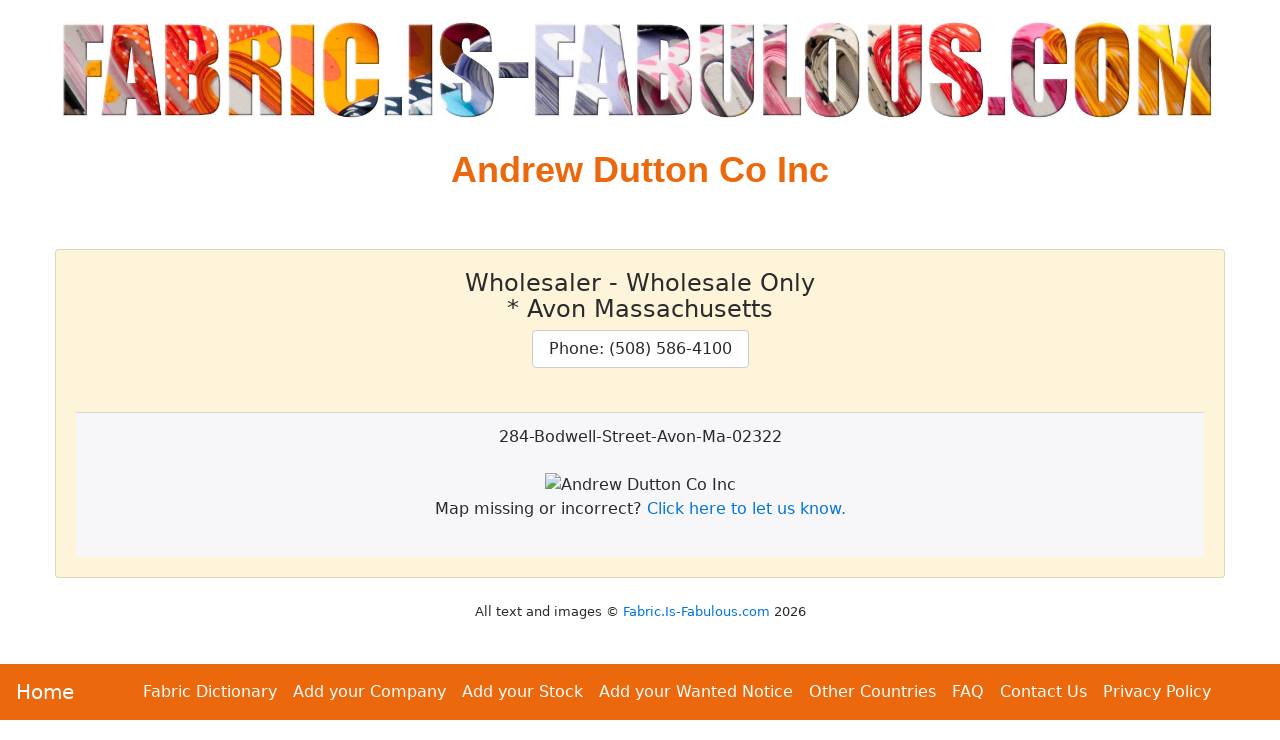

--- FILE ---
content_type: text/html
request_url: https://fabric.is-fabulous.com/us-fabric/american-suppliers/andrew-dutton-co-inc-395141.htm
body_size: 3030
content:
<!DOCTYPE html><html lang="en"><head>
<meta charset="windows-1252">
<meta http-equiv="X-UA-Compatible" content="IE=edge">
<meta name="viewport" content="width=device-width, initial-scale=1, shrink-to-fit=no">
<base href='//Fabric.Is-Fabulous.com/us-fabric/' >
<link rel="icon" href="favicon.ico">
<link rel="stylesheet" href="https://maxcdn.bootstrapcdn.com/bootstrap/4.0.0-alpha.6/css/bootstrap.min.css" >
<!-- GetInlineCSS Fabric - * - AAF-->
<style>
body {
  padding: 0rem 0rem 5rem 0rem; /* Put some space at the bottom of the screen for the nav bar */
  text-align: center;
}

.card { background-color: #fef4d9; text-align: center; margin-top:1.2rem}

/* Put some space around Buttons */
.btn {margin: 0.5rem 0.5rem;}

/* Change Button Colour to match page header  */
.btn-primary {font-size: 1rem; background: #ec680d; color: #ffffff;}

/* Brighten the Menu Links */
li a:link { color: #fff !important; }
li a:hover { color: #ff0 !important; }

/* Normal Text */
.pagetext {max-width: 1000px; margin: 0 auto; text-align: justify;}

/* Put some space between labels and input fields */
.form-inline > * { margin:0 1rem !important;}

/* Adjust H1 */
h1{text-align: center; font-weight: 900; font-family: Arial, Helvetica, sans-serif;  color: #ec680d; line-height: 1.5;}
/* Adjust H1 Text size for different sized screens */
@media (min-width: 1200px) { h1{font-size: 36px;}} /* Large desktops and laptops */
@media (min-width: 992px) and (max-width: 1199px) {h1{font-size: 32px;}} /* Landscape tablets & med desktops */
@media (min-width: 768px) and (max-width: 991px) {h1{font-size: 28px;}}/* Portrait tablets and small desktops */
@media (max-width: 767px) {h1{font-size: 22px;}} /* Landscape phones and portrait tablets */
@media (max-width: 480px) {h1{font-size: 18px;}} /* Portrait phones and smaller */

/* Adjust H2 */
h2{text-align: center; font-weight: 700; font-family: Arial, Helvetica, sans-serif;  color: #ec680d; line-height: 1.5;}
/* Adjust H2 Text size for different sized screens */
@media (min-width: 1200px) { h2{font-size: 36px;}} /* Large desktops and laptops */
@media (min-width: 992px) and (max-width: 1199px) {h2{font-size: 32px;}} /* Landscape tablets & med desktops */
@media (min-width: 768px) and (max-width: 991px) {h2{font-size: 28px;}}/* Portrait tablets and small desktops */
@media (max-width: 767px) {h2{font-size: 22px;}} /* Landscape phones and portrait tablets */
@media (max-width: 480px) {h2{font-size: 18px;}} /* Portrait phones and smaller */
</style>
<title>Andrew Dutton Co Inc</title>
<meta name="Keywords" content="Andrew Dutton Co Inc, Wholesaler" >
<meta name="Description" content="Information about Andrew Dutton Co Inc Massachusetts Avon" >
<meta name="Author" content="Fabric.Is-Fabulous.com" >
<meta name="Copyright" content="All Text and Images Copyright Fabric.Is-Fabulous.com 2001-2024" >
 
<!-- Snippet FacebookMetaTags START 12/09/2024 10:09:08 AM-->
<meta property="og:title" content="Andrew Dutton Co Inc" >
<meta property="og:type" content="website" >
<meta property="og:url" content="https://Fabric.Is-Fabulous.com" >
<meta property="og:image" content="https://Fabric.Is-Fabulous.com/g/logo.jpg" >
<meta property="og:site_name" content="All About American Fabrics" >
<meta property="og:description" content="Everything to know about American Fabric and Textiles" >
<meta property="fb:admins" content="100004505644280" >

<meta name="twitter:card" content="summary" >
<meta name="twitter:site" content="@WhatIsCoolWithU" >
<meta name="twitter:title" content="Andrew Dutton Co Inc" >
<meta name="twitter:description" content="Information about Andrew Dutton Co Inc Massachusetts Avon" >
<meta name="twitter:image" content="https://Fabric.Is-Fabulous.com/g/logo.jpg" >

<link rel="canonical" href="https://Fabric.Is-Fabulous.com/us-fabric/american-suppliers/andrew-dutton-co-inc-395141.htm">
<!-- Snippet FacebookMetaTags END -->

<!-- Snippet LandingPageMetaTags START 12/09/2024 10:09:08 AM-->
<meta name='melwyn' content='AAF-US~PerlSkel~Andrew Dutton Co Inc~Andrew Dutton Co Inc, Wholesaler~ ~ ' />
<!-- Snippet LandingPageMetaTags END -->

<!-- Snippet HTML-BSHeader END -->

<!-- Snippet GeoData START 12/09/2024 10:09:08 AM-->
<meta name='geo.region' content='US' />
<!-- Snippet GeoData END -->

</head><BODY>
<nav class="navbar navbar-toggleable-md navbar-inverse bg-inverse fixed-bottom" style="background-color: #ec680d !important;">
<button class="navbar-toggler navbar-toggler-right" type="button" data-toggle="collapse" data-target="#nED" aria-controls="nED" aria-expanded="false" aria-label="Toggle navigation">
<span class="navbar-toggler-icon"></span>
</button>
<a class="navbar-brand" href="https://Fabric.Is-Fabulous.com">Home</a>
<div class="collapse navbar-collapse justify-content-center" id="nED">
<ul class="navbar-nav">
<li class="nav-item"><a class="nav-link" title="Fabric Dictionary" href="https://Fabric.Is-Fabulous.com/fabric-dictionary/index.htm">Fabric Dictionary</a></li> 
<li class="nav-item"><a class="nav-link" title="Add your Company" href="supplier-add.htm">Add your Company</a></li> 
<li class="nav-item"><a class="nav-link" title="Add your Stock" href="bargain-notice-add.htm" >Add your Stock</a></li>
<li class="nav-item"><a class="nav-link" title="Add your Wanted Notice" href="wanted-notice-add.htm" >Add your Wanted Notice</a></li>
<li class="nav-item"><a class="nav-link" title="Other Editions" href="https://Fabric.Is-Fabulous.com">Other Countries</a></li> 
<li class="nav-item"><a class="nav-link" title="FAQ" href="faqs.htm">FAQ</a></li> 
<li class="nav-item"><a class="nav-link" title='Questions, comments, complaints? Let us know.' href='contactus.htm'>Contact Us</a></li>
<li class="nav-item"><a class="nav-link" title='What information do we collect and what do we do with it.' href='pp.htm'>Privacy Policy</a></li>
</ul></div></nav>
<div class="container-fluid col-sm-10" style="max-width: 1200px;">
<img class="img-fluid" alt='Everything to know about American Fabric and Textiles' src='g/Fabric.Is-Fabulous.com.jpg' title='Everything to know about American Fabric and Textiles'>
<h1>Andrew Dutton Co Inc</h1><br><div class='card'><div class='card-block'><h4 class='card-title'>Wholesaler - Wholesale Only<br>* Avon Massachusetts<br><a class='btn btn-secondary' href='tel:(508) 586-4100 '>Phone: (508) 586-4100 </a></h4><p class='card-text pagetext'><i></i><br></p><div class='card-footer'>284-Bodwell-Street-Avon-Ma-02322<br><br><img class='img-fluid' src='https://maps.googleapis.com/maps/api/staticmap?key=AIzaSyA29OfdU7zOTgwjr8H_LGg3hDAdwKgp2nc&center=284-Bodwell-Street-Avon-Ma-02322&zoom=15&size=480x480&markers=icon:https://Fabric.Is-Fabulous.com/g/mappointer.png%7C284-Bodwell-Street-Avon-Ma-02322&maptype=roadmap&sensor=false' alt='Andrew Dutton Co Inc' ><br>Map missing or incorrect? <a href='javascript:mapmissing();'>Click here to let us know.</a><br><br></div></div></div>
<br>
<!-- Snippet CopyRight START 12/09/2024 10:09:08 AM-->
<div class='small' id='copyright' style='text-align: center;'>All text and images &copy; <a href='//Fabric.Is-Fabulous.com/'>Fabric.Is-Fabulous.com</a> <script>document.write(new Date().getFullYear())</script></div>
<!-- Snippet CopyRight END -->

<br>
<!--MELAD1S--><!--NO CONTENT--><!--MELAD1E-->
<br><br>
</div>
<SCRIPT><!--
function mapmissing() {window.location = 'mailto:CustomerAssistance-Fabulous.com' + '?subject=' + escape('Missing Map for Supplier') + '&body=' + escape('The Map for Andrew Dutton Co Inc of 284-Bodwell-Street-Avon-Ma-02322 is missing or incorrect. Please fix this up ASAP.')}

// --></SCRIPT>
<!-- Bootstrap Stuff Start --> 
<script src="https://code.jquery.com/jquery-3.1.1.slim.min.js"></script>
<script src="https://cdnjs.cloudflare.com/ajax/libs/tether/1.4.0/js/tether.min.js" ></script>
<script src="https://maxcdn.bootstrapcdn.com/bootstrap/4.0.0-alpha.6/js/bootstrap.min.js" ></script>
<script src="https://maxcdn.bootstrapcdn.com/js/ie10-viewport-bug-workaround.js"></script>
<!-- Bootstrap Stuff End -->
<!-- Snippet HTML-BSFooter END -->

<!-- Snippet GoogleAd-Auto-Delayed START 12/09/2024 10:09:08 AM-->
<!-- GoogleAd-Auto-Delayed -->
<ins class="adsbygoogle" data-ad-client="ca-pub-5913528583320324"> </ins>
  <script>
(function() {
  var done = false;
  var script = document.createElement('script');
  script.async = true;
  script.type = 'text/javascript';
  script.src = '//pagead2.googlesyndication.com/pagead/js/adsbygoogle.js';
  
  var createScript = setTimeout(
  function(){
  document.getElementsByTagName('HEAD').item(0).appendChild(script);
  }, 5000
  );
  
  script.onreadystatechange = script.onload = function(e) {
  if (!done && (!this.readyState || this.readyState == 'loaded' || this.readyState == 'complete')) {
  (adsbygoogle = window.adsbygoogle || []).push({});
  }
  };
  })();
</script>
<!-- Snippet GoogleAd-Auto-Delayed END -->

</body></html>
